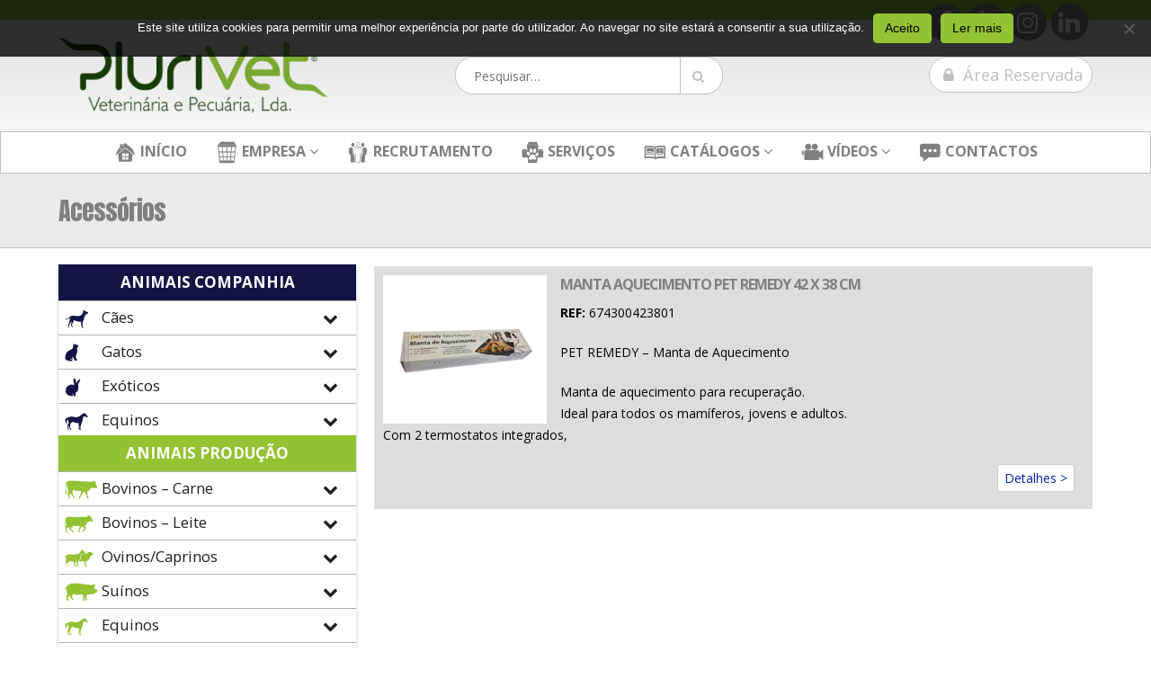

--- FILE ---
content_type: text/html; charset=utf-8
request_url: https://www.google.com/recaptcha/api2/anchor?ar=1&k=6Lc5i34UAAAAAKGFigu3_4ftX3YvWV2mYSAUxedS&co=aHR0cHM6Ly9wbHVyaXZldC5wdDo0NDM.&hl=en&v=N67nZn4AqZkNcbeMu4prBgzg&size=invisible&anchor-ms=20000&execute-ms=30000&cb=4asotr35ylpk
body_size: 48355
content:
<!DOCTYPE HTML><html dir="ltr" lang="en"><head><meta http-equiv="Content-Type" content="text/html; charset=UTF-8">
<meta http-equiv="X-UA-Compatible" content="IE=edge">
<title>reCAPTCHA</title>
<style type="text/css">
/* cyrillic-ext */
@font-face {
  font-family: 'Roboto';
  font-style: normal;
  font-weight: 400;
  font-stretch: 100%;
  src: url(//fonts.gstatic.com/s/roboto/v48/KFO7CnqEu92Fr1ME7kSn66aGLdTylUAMa3GUBHMdazTgWw.woff2) format('woff2');
  unicode-range: U+0460-052F, U+1C80-1C8A, U+20B4, U+2DE0-2DFF, U+A640-A69F, U+FE2E-FE2F;
}
/* cyrillic */
@font-face {
  font-family: 'Roboto';
  font-style: normal;
  font-weight: 400;
  font-stretch: 100%;
  src: url(//fonts.gstatic.com/s/roboto/v48/KFO7CnqEu92Fr1ME7kSn66aGLdTylUAMa3iUBHMdazTgWw.woff2) format('woff2');
  unicode-range: U+0301, U+0400-045F, U+0490-0491, U+04B0-04B1, U+2116;
}
/* greek-ext */
@font-face {
  font-family: 'Roboto';
  font-style: normal;
  font-weight: 400;
  font-stretch: 100%;
  src: url(//fonts.gstatic.com/s/roboto/v48/KFO7CnqEu92Fr1ME7kSn66aGLdTylUAMa3CUBHMdazTgWw.woff2) format('woff2');
  unicode-range: U+1F00-1FFF;
}
/* greek */
@font-face {
  font-family: 'Roboto';
  font-style: normal;
  font-weight: 400;
  font-stretch: 100%;
  src: url(//fonts.gstatic.com/s/roboto/v48/KFO7CnqEu92Fr1ME7kSn66aGLdTylUAMa3-UBHMdazTgWw.woff2) format('woff2');
  unicode-range: U+0370-0377, U+037A-037F, U+0384-038A, U+038C, U+038E-03A1, U+03A3-03FF;
}
/* math */
@font-face {
  font-family: 'Roboto';
  font-style: normal;
  font-weight: 400;
  font-stretch: 100%;
  src: url(//fonts.gstatic.com/s/roboto/v48/KFO7CnqEu92Fr1ME7kSn66aGLdTylUAMawCUBHMdazTgWw.woff2) format('woff2');
  unicode-range: U+0302-0303, U+0305, U+0307-0308, U+0310, U+0312, U+0315, U+031A, U+0326-0327, U+032C, U+032F-0330, U+0332-0333, U+0338, U+033A, U+0346, U+034D, U+0391-03A1, U+03A3-03A9, U+03B1-03C9, U+03D1, U+03D5-03D6, U+03F0-03F1, U+03F4-03F5, U+2016-2017, U+2034-2038, U+203C, U+2040, U+2043, U+2047, U+2050, U+2057, U+205F, U+2070-2071, U+2074-208E, U+2090-209C, U+20D0-20DC, U+20E1, U+20E5-20EF, U+2100-2112, U+2114-2115, U+2117-2121, U+2123-214F, U+2190, U+2192, U+2194-21AE, U+21B0-21E5, U+21F1-21F2, U+21F4-2211, U+2213-2214, U+2216-22FF, U+2308-230B, U+2310, U+2319, U+231C-2321, U+2336-237A, U+237C, U+2395, U+239B-23B7, U+23D0, U+23DC-23E1, U+2474-2475, U+25AF, U+25B3, U+25B7, U+25BD, U+25C1, U+25CA, U+25CC, U+25FB, U+266D-266F, U+27C0-27FF, U+2900-2AFF, U+2B0E-2B11, U+2B30-2B4C, U+2BFE, U+3030, U+FF5B, U+FF5D, U+1D400-1D7FF, U+1EE00-1EEFF;
}
/* symbols */
@font-face {
  font-family: 'Roboto';
  font-style: normal;
  font-weight: 400;
  font-stretch: 100%;
  src: url(//fonts.gstatic.com/s/roboto/v48/KFO7CnqEu92Fr1ME7kSn66aGLdTylUAMaxKUBHMdazTgWw.woff2) format('woff2');
  unicode-range: U+0001-000C, U+000E-001F, U+007F-009F, U+20DD-20E0, U+20E2-20E4, U+2150-218F, U+2190, U+2192, U+2194-2199, U+21AF, U+21E6-21F0, U+21F3, U+2218-2219, U+2299, U+22C4-22C6, U+2300-243F, U+2440-244A, U+2460-24FF, U+25A0-27BF, U+2800-28FF, U+2921-2922, U+2981, U+29BF, U+29EB, U+2B00-2BFF, U+4DC0-4DFF, U+FFF9-FFFB, U+10140-1018E, U+10190-1019C, U+101A0, U+101D0-101FD, U+102E0-102FB, U+10E60-10E7E, U+1D2C0-1D2D3, U+1D2E0-1D37F, U+1F000-1F0FF, U+1F100-1F1AD, U+1F1E6-1F1FF, U+1F30D-1F30F, U+1F315, U+1F31C, U+1F31E, U+1F320-1F32C, U+1F336, U+1F378, U+1F37D, U+1F382, U+1F393-1F39F, U+1F3A7-1F3A8, U+1F3AC-1F3AF, U+1F3C2, U+1F3C4-1F3C6, U+1F3CA-1F3CE, U+1F3D4-1F3E0, U+1F3ED, U+1F3F1-1F3F3, U+1F3F5-1F3F7, U+1F408, U+1F415, U+1F41F, U+1F426, U+1F43F, U+1F441-1F442, U+1F444, U+1F446-1F449, U+1F44C-1F44E, U+1F453, U+1F46A, U+1F47D, U+1F4A3, U+1F4B0, U+1F4B3, U+1F4B9, U+1F4BB, U+1F4BF, U+1F4C8-1F4CB, U+1F4D6, U+1F4DA, U+1F4DF, U+1F4E3-1F4E6, U+1F4EA-1F4ED, U+1F4F7, U+1F4F9-1F4FB, U+1F4FD-1F4FE, U+1F503, U+1F507-1F50B, U+1F50D, U+1F512-1F513, U+1F53E-1F54A, U+1F54F-1F5FA, U+1F610, U+1F650-1F67F, U+1F687, U+1F68D, U+1F691, U+1F694, U+1F698, U+1F6AD, U+1F6B2, U+1F6B9-1F6BA, U+1F6BC, U+1F6C6-1F6CF, U+1F6D3-1F6D7, U+1F6E0-1F6EA, U+1F6F0-1F6F3, U+1F6F7-1F6FC, U+1F700-1F7FF, U+1F800-1F80B, U+1F810-1F847, U+1F850-1F859, U+1F860-1F887, U+1F890-1F8AD, U+1F8B0-1F8BB, U+1F8C0-1F8C1, U+1F900-1F90B, U+1F93B, U+1F946, U+1F984, U+1F996, U+1F9E9, U+1FA00-1FA6F, U+1FA70-1FA7C, U+1FA80-1FA89, U+1FA8F-1FAC6, U+1FACE-1FADC, U+1FADF-1FAE9, U+1FAF0-1FAF8, U+1FB00-1FBFF;
}
/* vietnamese */
@font-face {
  font-family: 'Roboto';
  font-style: normal;
  font-weight: 400;
  font-stretch: 100%;
  src: url(//fonts.gstatic.com/s/roboto/v48/KFO7CnqEu92Fr1ME7kSn66aGLdTylUAMa3OUBHMdazTgWw.woff2) format('woff2');
  unicode-range: U+0102-0103, U+0110-0111, U+0128-0129, U+0168-0169, U+01A0-01A1, U+01AF-01B0, U+0300-0301, U+0303-0304, U+0308-0309, U+0323, U+0329, U+1EA0-1EF9, U+20AB;
}
/* latin-ext */
@font-face {
  font-family: 'Roboto';
  font-style: normal;
  font-weight: 400;
  font-stretch: 100%;
  src: url(//fonts.gstatic.com/s/roboto/v48/KFO7CnqEu92Fr1ME7kSn66aGLdTylUAMa3KUBHMdazTgWw.woff2) format('woff2');
  unicode-range: U+0100-02BA, U+02BD-02C5, U+02C7-02CC, U+02CE-02D7, U+02DD-02FF, U+0304, U+0308, U+0329, U+1D00-1DBF, U+1E00-1E9F, U+1EF2-1EFF, U+2020, U+20A0-20AB, U+20AD-20C0, U+2113, U+2C60-2C7F, U+A720-A7FF;
}
/* latin */
@font-face {
  font-family: 'Roboto';
  font-style: normal;
  font-weight: 400;
  font-stretch: 100%;
  src: url(//fonts.gstatic.com/s/roboto/v48/KFO7CnqEu92Fr1ME7kSn66aGLdTylUAMa3yUBHMdazQ.woff2) format('woff2');
  unicode-range: U+0000-00FF, U+0131, U+0152-0153, U+02BB-02BC, U+02C6, U+02DA, U+02DC, U+0304, U+0308, U+0329, U+2000-206F, U+20AC, U+2122, U+2191, U+2193, U+2212, U+2215, U+FEFF, U+FFFD;
}
/* cyrillic-ext */
@font-face {
  font-family: 'Roboto';
  font-style: normal;
  font-weight: 500;
  font-stretch: 100%;
  src: url(//fonts.gstatic.com/s/roboto/v48/KFO7CnqEu92Fr1ME7kSn66aGLdTylUAMa3GUBHMdazTgWw.woff2) format('woff2');
  unicode-range: U+0460-052F, U+1C80-1C8A, U+20B4, U+2DE0-2DFF, U+A640-A69F, U+FE2E-FE2F;
}
/* cyrillic */
@font-face {
  font-family: 'Roboto';
  font-style: normal;
  font-weight: 500;
  font-stretch: 100%;
  src: url(//fonts.gstatic.com/s/roboto/v48/KFO7CnqEu92Fr1ME7kSn66aGLdTylUAMa3iUBHMdazTgWw.woff2) format('woff2');
  unicode-range: U+0301, U+0400-045F, U+0490-0491, U+04B0-04B1, U+2116;
}
/* greek-ext */
@font-face {
  font-family: 'Roboto';
  font-style: normal;
  font-weight: 500;
  font-stretch: 100%;
  src: url(//fonts.gstatic.com/s/roboto/v48/KFO7CnqEu92Fr1ME7kSn66aGLdTylUAMa3CUBHMdazTgWw.woff2) format('woff2');
  unicode-range: U+1F00-1FFF;
}
/* greek */
@font-face {
  font-family: 'Roboto';
  font-style: normal;
  font-weight: 500;
  font-stretch: 100%;
  src: url(//fonts.gstatic.com/s/roboto/v48/KFO7CnqEu92Fr1ME7kSn66aGLdTylUAMa3-UBHMdazTgWw.woff2) format('woff2');
  unicode-range: U+0370-0377, U+037A-037F, U+0384-038A, U+038C, U+038E-03A1, U+03A3-03FF;
}
/* math */
@font-face {
  font-family: 'Roboto';
  font-style: normal;
  font-weight: 500;
  font-stretch: 100%;
  src: url(//fonts.gstatic.com/s/roboto/v48/KFO7CnqEu92Fr1ME7kSn66aGLdTylUAMawCUBHMdazTgWw.woff2) format('woff2');
  unicode-range: U+0302-0303, U+0305, U+0307-0308, U+0310, U+0312, U+0315, U+031A, U+0326-0327, U+032C, U+032F-0330, U+0332-0333, U+0338, U+033A, U+0346, U+034D, U+0391-03A1, U+03A3-03A9, U+03B1-03C9, U+03D1, U+03D5-03D6, U+03F0-03F1, U+03F4-03F5, U+2016-2017, U+2034-2038, U+203C, U+2040, U+2043, U+2047, U+2050, U+2057, U+205F, U+2070-2071, U+2074-208E, U+2090-209C, U+20D0-20DC, U+20E1, U+20E5-20EF, U+2100-2112, U+2114-2115, U+2117-2121, U+2123-214F, U+2190, U+2192, U+2194-21AE, U+21B0-21E5, U+21F1-21F2, U+21F4-2211, U+2213-2214, U+2216-22FF, U+2308-230B, U+2310, U+2319, U+231C-2321, U+2336-237A, U+237C, U+2395, U+239B-23B7, U+23D0, U+23DC-23E1, U+2474-2475, U+25AF, U+25B3, U+25B7, U+25BD, U+25C1, U+25CA, U+25CC, U+25FB, U+266D-266F, U+27C0-27FF, U+2900-2AFF, U+2B0E-2B11, U+2B30-2B4C, U+2BFE, U+3030, U+FF5B, U+FF5D, U+1D400-1D7FF, U+1EE00-1EEFF;
}
/* symbols */
@font-face {
  font-family: 'Roboto';
  font-style: normal;
  font-weight: 500;
  font-stretch: 100%;
  src: url(//fonts.gstatic.com/s/roboto/v48/KFO7CnqEu92Fr1ME7kSn66aGLdTylUAMaxKUBHMdazTgWw.woff2) format('woff2');
  unicode-range: U+0001-000C, U+000E-001F, U+007F-009F, U+20DD-20E0, U+20E2-20E4, U+2150-218F, U+2190, U+2192, U+2194-2199, U+21AF, U+21E6-21F0, U+21F3, U+2218-2219, U+2299, U+22C4-22C6, U+2300-243F, U+2440-244A, U+2460-24FF, U+25A0-27BF, U+2800-28FF, U+2921-2922, U+2981, U+29BF, U+29EB, U+2B00-2BFF, U+4DC0-4DFF, U+FFF9-FFFB, U+10140-1018E, U+10190-1019C, U+101A0, U+101D0-101FD, U+102E0-102FB, U+10E60-10E7E, U+1D2C0-1D2D3, U+1D2E0-1D37F, U+1F000-1F0FF, U+1F100-1F1AD, U+1F1E6-1F1FF, U+1F30D-1F30F, U+1F315, U+1F31C, U+1F31E, U+1F320-1F32C, U+1F336, U+1F378, U+1F37D, U+1F382, U+1F393-1F39F, U+1F3A7-1F3A8, U+1F3AC-1F3AF, U+1F3C2, U+1F3C4-1F3C6, U+1F3CA-1F3CE, U+1F3D4-1F3E0, U+1F3ED, U+1F3F1-1F3F3, U+1F3F5-1F3F7, U+1F408, U+1F415, U+1F41F, U+1F426, U+1F43F, U+1F441-1F442, U+1F444, U+1F446-1F449, U+1F44C-1F44E, U+1F453, U+1F46A, U+1F47D, U+1F4A3, U+1F4B0, U+1F4B3, U+1F4B9, U+1F4BB, U+1F4BF, U+1F4C8-1F4CB, U+1F4D6, U+1F4DA, U+1F4DF, U+1F4E3-1F4E6, U+1F4EA-1F4ED, U+1F4F7, U+1F4F9-1F4FB, U+1F4FD-1F4FE, U+1F503, U+1F507-1F50B, U+1F50D, U+1F512-1F513, U+1F53E-1F54A, U+1F54F-1F5FA, U+1F610, U+1F650-1F67F, U+1F687, U+1F68D, U+1F691, U+1F694, U+1F698, U+1F6AD, U+1F6B2, U+1F6B9-1F6BA, U+1F6BC, U+1F6C6-1F6CF, U+1F6D3-1F6D7, U+1F6E0-1F6EA, U+1F6F0-1F6F3, U+1F6F7-1F6FC, U+1F700-1F7FF, U+1F800-1F80B, U+1F810-1F847, U+1F850-1F859, U+1F860-1F887, U+1F890-1F8AD, U+1F8B0-1F8BB, U+1F8C0-1F8C1, U+1F900-1F90B, U+1F93B, U+1F946, U+1F984, U+1F996, U+1F9E9, U+1FA00-1FA6F, U+1FA70-1FA7C, U+1FA80-1FA89, U+1FA8F-1FAC6, U+1FACE-1FADC, U+1FADF-1FAE9, U+1FAF0-1FAF8, U+1FB00-1FBFF;
}
/* vietnamese */
@font-face {
  font-family: 'Roboto';
  font-style: normal;
  font-weight: 500;
  font-stretch: 100%;
  src: url(//fonts.gstatic.com/s/roboto/v48/KFO7CnqEu92Fr1ME7kSn66aGLdTylUAMa3OUBHMdazTgWw.woff2) format('woff2');
  unicode-range: U+0102-0103, U+0110-0111, U+0128-0129, U+0168-0169, U+01A0-01A1, U+01AF-01B0, U+0300-0301, U+0303-0304, U+0308-0309, U+0323, U+0329, U+1EA0-1EF9, U+20AB;
}
/* latin-ext */
@font-face {
  font-family: 'Roboto';
  font-style: normal;
  font-weight: 500;
  font-stretch: 100%;
  src: url(//fonts.gstatic.com/s/roboto/v48/KFO7CnqEu92Fr1ME7kSn66aGLdTylUAMa3KUBHMdazTgWw.woff2) format('woff2');
  unicode-range: U+0100-02BA, U+02BD-02C5, U+02C7-02CC, U+02CE-02D7, U+02DD-02FF, U+0304, U+0308, U+0329, U+1D00-1DBF, U+1E00-1E9F, U+1EF2-1EFF, U+2020, U+20A0-20AB, U+20AD-20C0, U+2113, U+2C60-2C7F, U+A720-A7FF;
}
/* latin */
@font-face {
  font-family: 'Roboto';
  font-style: normal;
  font-weight: 500;
  font-stretch: 100%;
  src: url(//fonts.gstatic.com/s/roboto/v48/KFO7CnqEu92Fr1ME7kSn66aGLdTylUAMa3yUBHMdazQ.woff2) format('woff2');
  unicode-range: U+0000-00FF, U+0131, U+0152-0153, U+02BB-02BC, U+02C6, U+02DA, U+02DC, U+0304, U+0308, U+0329, U+2000-206F, U+20AC, U+2122, U+2191, U+2193, U+2212, U+2215, U+FEFF, U+FFFD;
}
/* cyrillic-ext */
@font-face {
  font-family: 'Roboto';
  font-style: normal;
  font-weight: 900;
  font-stretch: 100%;
  src: url(//fonts.gstatic.com/s/roboto/v48/KFO7CnqEu92Fr1ME7kSn66aGLdTylUAMa3GUBHMdazTgWw.woff2) format('woff2');
  unicode-range: U+0460-052F, U+1C80-1C8A, U+20B4, U+2DE0-2DFF, U+A640-A69F, U+FE2E-FE2F;
}
/* cyrillic */
@font-face {
  font-family: 'Roboto';
  font-style: normal;
  font-weight: 900;
  font-stretch: 100%;
  src: url(//fonts.gstatic.com/s/roboto/v48/KFO7CnqEu92Fr1ME7kSn66aGLdTylUAMa3iUBHMdazTgWw.woff2) format('woff2');
  unicode-range: U+0301, U+0400-045F, U+0490-0491, U+04B0-04B1, U+2116;
}
/* greek-ext */
@font-face {
  font-family: 'Roboto';
  font-style: normal;
  font-weight: 900;
  font-stretch: 100%;
  src: url(//fonts.gstatic.com/s/roboto/v48/KFO7CnqEu92Fr1ME7kSn66aGLdTylUAMa3CUBHMdazTgWw.woff2) format('woff2');
  unicode-range: U+1F00-1FFF;
}
/* greek */
@font-face {
  font-family: 'Roboto';
  font-style: normal;
  font-weight: 900;
  font-stretch: 100%;
  src: url(//fonts.gstatic.com/s/roboto/v48/KFO7CnqEu92Fr1ME7kSn66aGLdTylUAMa3-UBHMdazTgWw.woff2) format('woff2');
  unicode-range: U+0370-0377, U+037A-037F, U+0384-038A, U+038C, U+038E-03A1, U+03A3-03FF;
}
/* math */
@font-face {
  font-family: 'Roboto';
  font-style: normal;
  font-weight: 900;
  font-stretch: 100%;
  src: url(//fonts.gstatic.com/s/roboto/v48/KFO7CnqEu92Fr1ME7kSn66aGLdTylUAMawCUBHMdazTgWw.woff2) format('woff2');
  unicode-range: U+0302-0303, U+0305, U+0307-0308, U+0310, U+0312, U+0315, U+031A, U+0326-0327, U+032C, U+032F-0330, U+0332-0333, U+0338, U+033A, U+0346, U+034D, U+0391-03A1, U+03A3-03A9, U+03B1-03C9, U+03D1, U+03D5-03D6, U+03F0-03F1, U+03F4-03F5, U+2016-2017, U+2034-2038, U+203C, U+2040, U+2043, U+2047, U+2050, U+2057, U+205F, U+2070-2071, U+2074-208E, U+2090-209C, U+20D0-20DC, U+20E1, U+20E5-20EF, U+2100-2112, U+2114-2115, U+2117-2121, U+2123-214F, U+2190, U+2192, U+2194-21AE, U+21B0-21E5, U+21F1-21F2, U+21F4-2211, U+2213-2214, U+2216-22FF, U+2308-230B, U+2310, U+2319, U+231C-2321, U+2336-237A, U+237C, U+2395, U+239B-23B7, U+23D0, U+23DC-23E1, U+2474-2475, U+25AF, U+25B3, U+25B7, U+25BD, U+25C1, U+25CA, U+25CC, U+25FB, U+266D-266F, U+27C0-27FF, U+2900-2AFF, U+2B0E-2B11, U+2B30-2B4C, U+2BFE, U+3030, U+FF5B, U+FF5D, U+1D400-1D7FF, U+1EE00-1EEFF;
}
/* symbols */
@font-face {
  font-family: 'Roboto';
  font-style: normal;
  font-weight: 900;
  font-stretch: 100%;
  src: url(//fonts.gstatic.com/s/roboto/v48/KFO7CnqEu92Fr1ME7kSn66aGLdTylUAMaxKUBHMdazTgWw.woff2) format('woff2');
  unicode-range: U+0001-000C, U+000E-001F, U+007F-009F, U+20DD-20E0, U+20E2-20E4, U+2150-218F, U+2190, U+2192, U+2194-2199, U+21AF, U+21E6-21F0, U+21F3, U+2218-2219, U+2299, U+22C4-22C6, U+2300-243F, U+2440-244A, U+2460-24FF, U+25A0-27BF, U+2800-28FF, U+2921-2922, U+2981, U+29BF, U+29EB, U+2B00-2BFF, U+4DC0-4DFF, U+FFF9-FFFB, U+10140-1018E, U+10190-1019C, U+101A0, U+101D0-101FD, U+102E0-102FB, U+10E60-10E7E, U+1D2C0-1D2D3, U+1D2E0-1D37F, U+1F000-1F0FF, U+1F100-1F1AD, U+1F1E6-1F1FF, U+1F30D-1F30F, U+1F315, U+1F31C, U+1F31E, U+1F320-1F32C, U+1F336, U+1F378, U+1F37D, U+1F382, U+1F393-1F39F, U+1F3A7-1F3A8, U+1F3AC-1F3AF, U+1F3C2, U+1F3C4-1F3C6, U+1F3CA-1F3CE, U+1F3D4-1F3E0, U+1F3ED, U+1F3F1-1F3F3, U+1F3F5-1F3F7, U+1F408, U+1F415, U+1F41F, U+1F426, U+1F43F, U+1F441-1F442, U+1F444, U+1F446-1F449, U+1F44C-1F44E, U+1F453, U+1F46A, U+1F47D, U+1F4A3, U+1F4B0, U+1F4B3, U+1F4B9, U+1F4BB, U+1F4BF, U+1F4C8-1F4CB, U+1F4D6, U+1F4DA, U+1F4DF, U+1F4E3-1F4E6, U+1F4EA-1F4ED, U+1F4F7, U+1F4F9-1F4FB, U+1F4FD-1F4FE, U+1F503, U+1F507-1F50B, U+1F50D, U+1F512-1F513, U+1F53E-1F54A, U+1F54F-1F5FA, U+1F610, U+1F650-1F67F, U+1F687, U+1F68D, U+1F691, U+1F694, U+1F698, U+1F6AD, U+1F6B2, U+1F6B9-1F6BA, U+1F6BC, U+1F6C6-1F6CF, U+1F6D3-1F6D7, U+1F6E0-1F6EA, U+1F6F0-1F6F3, U+1F6F7-1F6FC, U+1F700-1F7FF, U+1F800-1F80B, U+1F810-1F847, U+1F850-1F859, U+1F860-1F887, U+1F890-1F8AD, U+1F8B0-1F8BB, U+1F8C0-1F8C1, U+1F900-1F90B, U+1F93B, U+1F946, U+1F984, U+1F996, U+1F9E9, U+1FA00-1FA6F, U+1FA70-1FA7C, U+1FA80-1FA89, U+1FA8F-1FAC6, U+1FACE-1FADC, U+1FADF-1FAE9, U+1FAF0-1FAF8, U+1FB00-1FBFF;
}
/* vietnamese */
@font-face {
  font-family: 'Roboto';
  font-style: normal;
  font-weight: 900;
  font-stretch: 100%;
  src: url(//fonts.gstatic.com/s/roboto/v48/KFO7CnqEu92Fr1ME7kSn66aGLdTylUAMa3OUBHMdazTgWw.woff2) format('woff2');
  unicode-range: U+0102-0103, U+0110-0111, U+0128-0129, U+0168-0169, U+01A0-01A1, U+01AF-01B0, U+0300-0301, U+0303-0304, U+0308-0309, U+0323, U+0329, U+1EA0-1EF9, U+20AB;
}
/* latin-ext */
@font-face {
  font-family: 'Roboto';
  font-style: normal;
  font-weight: 900;
  font-stretch: 100%;
  src: url(//fonts.gstatic.com/s/roboto/v48/KFO7CnqEu92Fr1ME7kSn66aGLdTylUAMa3KUBHMdazTgWw.woff2) format('woff2');
  unicode-range: U+0100-02BA, U+02BD-02C5, U+02C7-02CC, U+02CE-02D7, U+02DD-02FF, U+0304, U+0308, U+0329, U+1D00-1DBF, U+1E00-1E9F, U+1EF2-1EFF, U+2020, U+20A0-20AB, U+20AD-20C0, U+2113, U+2C60-2C7F, U+A720-A7FF;
}
/* latin */
@font-face {
  font-family: 'Roboto';
  font-style: normal;
  font-weight: 900;
  font-stretch: 100%;
  src: url(//fonts.gstatic.com/s/roboto/v48/KFO7CnqEu92Fr1ME7kSn66aGLdTylUAMa3yUBHMdazQ.woff2) format('woff2');
  unicode-range: U+0000-00FF, U+0131, U+0152-0153, U+02BB-02BC, U+02C6, U+02DA, U+02DC, U+0304, U+0308, U+0329, U+2000-206F, U+20AC, U+2122, U+2191, U+2193, U+2212, U+2215, U+FEFF, U+FFFD;
}

</style>
<link rel="stylesheet" type="text/css" href="https://www.gstatic.com/recaptcha/releases/N67nZn4AqZkNcbeMu4prBgzg/styles__ltr.css">
<script nonce="j01JSx5R7W7TRbtQHsMGqg" type="text/javascript">window['__recaptcha_api'] = 'https://www.google.com/recaptcha/api2/';</script>
<script type="text/javascript" src="https://www.gstatic.com/recaptcha/releases/N67nZn4AqZkNcbeMu4prBgzg/recaptcha__en.js" nonce="j01JSx5R7W7TRbtQHsMGqg">
      
    </script></head>
<body><div id="rc-anchor-alert" class="rc-anchor-alert"></div>
<input type="hidden" id="recaptcha-token" value="[base64]">
<script type="text/javascript" nonce="j01JSx5R7W7TRbtQHsMGqg">
      recaptcha.anchor.Main.init("[\x22ainput\x22,[\x22bgdata\x22,\x22\x22,\[base64]/[base64]/[base64]/[base64]/[base64]/UltsKytdPUU6KEU8MjA0OD9SW2wrK109RT4+NnwxOTI6KChFJjY0NTEyKT09NTUyOTYmJk0rMTxjLmxlbmd0aCYmKGMuY2hhckNvZGVBdChNKzEpJjY0NTEyKT09NTYzMjA/[base64]/[base64]/[base64]/[base64]/[base64]/[base64]/[base64]\x22,\[base64]\\u003d\\u003d\x22,\[base64]/Dt1LDmcO+XcKoBn8rw6HCtcOYH2szY8K5XCkWwosgwroJwpcHSsO0NlDCscKtw4wuVsKvSDdgw6EZwonCvxNEbcOgA3PCv8KdOmLCn8OQHDp5wqFEw5M0Y8K5w4/CtsO3LMOSczcLw4PDp8OBw700DMKUwp4bw5/DsC5AXMODeyHDpMOxfSrDnHfCpWXCocKpwrfCmcKjEDDCgsOfOwcRwpU8AwZfw6EJcmXCnxDDoxIxO8OeY8KVw6DDl0XDqcOcw7DDmkbDoUDDskbCtcKUw7xww6w6A1ofGcK/[base64]/CnMOOb03DnFUlwpNswp5zwpQ6wqozwp8FT2zDs1bDjMOTCR8sIBDCt8KMwqk4DnfCrcOrVxPCqTnDlMK6M8KzB8KqGMOJw5FawrvDs0LCjAzDuD8xw6rCpcKBQxxiw6JgesODccOcw6J/IsOGJ091anNNwoM+CwvCsirCoMOmTU3Du8OxwqTDhsKaJwUiwrjCnMOqw7nCqVfClQUQbhRtPsKkC8OpMcOrWsKiwoQRwq/[base64]/[base64]/Dl8Ojw6HDkjcjXcKSwrfDjGtNPDHCsQgJwpJ9F8KbcHN5UFrDl3RNwpBLwrrDqQvCn19XwqBiBmfCnlfCosO8w6lQQW7Dj8OMwrPChMOhw7F/YMOKSAfDoMKBMihfw5ErTQduTcOrN8KJOXjDtmQxcFXCmEtSw4F6M07DicO+bsO4woHDiFHCvMOhw6jCisKHDUoewpbCpMKCwpw6woR4DsKmF8OqQMKlw5dewqfDjQPCmcOHMy3Cn0XCisKyeDDDvMO2R8Obwo/Cl8O2wrJzwrlwcS3Dv8O5I35NwpbDk1fCqVbDsggpEzQMwq3DmkthD3LDihXDvsOmfW5kw6hYThM6ScOYeMO+DATCv3vDs8Krw7c5wrYHf3xUwrsnw7rCg17CqmEiQMOvOyRnwr0QYcKbbsO0w5TCqjhuwoMSw7fCp2DDj3XDsMOyamrDrB/Dsiprw6N0QCvDqMOMwog0D8KWw47DhFvDq1jCghQsbcOxdMK+UcOrHn0mGXwTwqZuwpfCtzwLHcKPwpPDvsKYw4cJEMOdasKsw5Q3woxhIMKEw7/[base64]/[base64]/CsRDDjUsUMMKPwoESw67DowRaw7dzR8Kjw5TCsMKuIwDDmltzwrvCjRZAwp5nTlnDiBvCscKnw7HCpkrCqxvDoAtxVMK9wpPClcKEw7/CpSEjw4LDjsOTcSHCqcOFwrXCjsKBfEk4wojCsFEGL3ZWw77DncOfw5XCukwRBE7DpyPDisKlOcKLPH5fw6/CsMKgGMKOw4hFw6xkwq7Ch1DCgTwFOwzCg8Odd8KYwoM4w6/DjCPDuAYkwpHCpDrCoMKJPUwSRRR+URvDvTtfw63DkXvDqMOIw4zDhi/DmcOAXMKAwqvCvcOrF8KLMgfDrwIUV8OXQUzDt8OgbcK4McK5wpjDn8KYwpIJw4bCg23CmHZZIW9OUVrDkGHDgcO0WMOSw4vDk8Knw7/[base64]/Cqll+PGEzw6bCshwWwr1ODcKEwo5/T8OXLDRbZgIgU8Klwr/[base64]/Dnz/CnFHDny0IwqrDqDDDoHEXX8OEEMKtwqbCpR7DmBXDvsKAwrkHwqBfHsKmw7EWw68TRcKVwr4GDcOIUEJJHMO9DcOLfAd5w7c8wpTCgMK9wpZLwrfCojXDjSZuXwnClxHDlcK2w7FgwovCjwjDtyBhw4DCmcKow73ClwMTwonCuX/CksKzWsKnw7fDn8KAwp7ClhEtwoJFw47CrsOqGcObwpXCtz9vAzRAWMKvwqh3WCUEw51BT8K7w43CvsOTOwbDk8KRQMOEAMKqJ2EGwrbChcKIcnnCs8KFDWjCvMK0PMK2wrAOOz3CrsO/w5XDi8OOf8Opwr0Xw5FgGxIRPQBMw6fCvsOuTFJbKcOCw5DCncKywqJOwq/Dh3RvFMKdw5puDxvDqMK9w6HDjWbDuR/[base64]/CuMKcwqHDpsOERy1cwrnCjU06TMO0OBBWw6M0wo3Cm0jCsB/DtBnCocKqwrBVwqkMwqTDlcO1GsKLRD3DoMK+wrgewp9qw5tIwrhUw7QPw4NCw5YOcmxRw5p7NnsfACrCp2dow6jDn8KZwr/CrMOaDsKHOsK0w5YSwp8nWDfCuR4tb2w/wrXDmRc/w57DkcO3w4ghQywEw4/CpMK1dUvCgcK4LcKhNWDDgnUNAxLDjsOwMRtwesOtbG3DqMO1KMKmUzbDmHU/w7zDgcOBP8ODwovDhBHCgsKLSUzCrkZiw6F0woFpwq1gX8O0H2QXWBUlw7gndTzDk8K8HMOSwpHDk8OowpFeK3TDjFzDinFDVBjDg8OACsKswol2csK/[base64]/DnbCkk9Aw7jCvFrDq8KtBSNTw4HCt3l6wrvChRlnP2TDjAjCmkfCr8KOwpXCksOmfUjClxrClcOHXgVBw77CjX1ywq4kUsKeN8KzYUldw5hmd8K1DVIxwpwIwqfDo8KHNMOoJAfClU7CsXTDsmbDucOuw63DrMOfwrw/EcKGPwBlSmkYAj/CmGvChw/[base64]/CgmTCjsKBXBA1wqlCwo9eFsKwWBg2wqvCv8OJw7dUAy4/a8KGbsKMVMOabBYfw5xgwqZqV8OzJ8O8esKRIsKLw5RmwoHCtcKDw7rDsigeF8O5w6cjw5PCpMKWwqo9wolxDVdORMOxw55Mw6kcc3HDgkfDrcK2L3DClcOWw6/CoD/DnwsKfiogXEvCnTDCnMKvZxduwrLDrsKQMwk+JsOhLUgXwq9jw4xBZcOKw57CliQqwoUDIFPDqTXDksOdw5QrGMOPUMOFwoIaYgbDscKOwpjDjsKCw6PCtcOsbDzCsMKcJsKrw44pJlhBBzPCgsKNwrbDtcKFwpvDlwRxByNMRA/[base64]/PMOnYsOGwrXDojklw4LDn8OAesKWwoJMFwZJwpJ9w4nDsMOFw77CgEvClsO+QEfDoMOGwpbCr3cZwpcLw65nVcKXwoATwrrCoFsOQikcwpzDnEbCp2cGwp9xwp/DocKBAMKAwqMQw7NuWMOHw5tMwoYYw4DDi1DCs8Kow7J5DSpBw4JyAynDjmHDlndjJjxow7xPLW1ZwogbAcO7b8OTwq7DunXDkMOEwoXDhsK0w6Z5byvChUdnwq82PMOWwqfCo3FnHTvCrMKQBsODFiAEw4bCkHHCrUZtwqFew5zCtMODRDN0D2h/VMKBQMKofsKww5PCpcO8w4kQwpMdDm/CgMKeeTAIwpvCtcKtQDF2XMKySi/Cu1oLw6gCbcKFw541wpNRBXt0EzAGw48UBcKfw5TDqz5VUGjCmsO1SnvDo8Ozw7JPPydsHFXCkVrCqMKPw7DDrMKFFMKxw6gLw7vCicKzBsOMesKoKx5ow7FOccOPwo43w5TCjmTCu8KLCsOPwqXCgX3Di2LCv8KHX3pTwowfcjvCh0/DlwfCv8KlDjJdwp7Do0zCkMKDw7nDnMKMdyQWbMOYwpXCmDnDtMKKLDpfw74Gw5/DnFzDr1hcC8O4wrrCqsOAY3XDj8KtHzzDlcOnZmLChMOfXlvCuUg0LsKVZsODwpPCrsKTwpzCuHnDn8Kcwp9/R8O1woVewqPCiz/[base64]/ChUNkw7DCosOzw7w6wpdaw4NXwr00PsOawqzDj8OqwrAyLiswWsKKeDvCvcKoE8Ouw78Kw4ZQw7gUZwksw6fCiMKXw4zCsFJzw6lew4BTw58CwqvDrmjCvALDncKYbDjDn8OVXF/[base64]/MXQNw6tTw6TDtDHCs3zCicOVMA7DpzDDjcO0EMKQw4/CocOzw4VRw5nDiFTDt1ExEzpCw53DiUPDkcOZw5bDrcOVdsOwwqQyKi4RwqgSARhSDhoOLMOzOQnDoMKYWwhGwqwzw5TDn8K9CcK5chTCohlpw7cpAn7DrX4wfsO6wqLDkmXCulN/HsObXQttwqvDsHsqw7UfYMKTwo7CicOEJMO9w7LDhFrDtWEDw75nwrHCl8Ozwr9pRcKbw5fDjMOUw4QYOcO2T8O9CQLCnDfDs8Obw7YtV8O8C8Kbw5MkKsKAwo/[base64]/DjnUQWRjCghIHwpsVw57Dgw3CmTonwrvDs8Kiw4ZdwpLCnGgFBsOwdU8/wrB8OcKWSCHCgsKqUgrCv3dmwpB4aMKkPsKuw6dmb8KdannCmnFHwpJUwrgrb3tpfMKSMsK7wpdNJ8K3T8OTPVAKwqvDlELDtMKfwotWJ2gGYD9Bw7zDnMOYw5DCgsOMdj3DoCtNa8KVw5AhUcOaw4nCizwuw6bCnsKdBQZ/w7Uac8OUFsKbwoR2H0zCs05/d8KwIDHChMKhKsKobHvDslrDmMOgIA0jwqB3wrTChSXCpCnCjz/[base64]/Dq8OREsO9HFHCrk08YGRiXMOeZ8KlwqI7CsOQwpzDhQ9iw53Cs8Oaw7/DhcK5woXCscKtQsK/RsK9w4hiXMKPw4VOQMOkw5fCn8O3UMOhwq9DOsOrwrU8wpHCtMOSVsOOClTDpCANS8K0w745wpxew4pZw4VwwqTCrCBGQMKEBMOFw5siwrTDqcOzLsKCbGTDj8KNw5TCv8KHwpgUEsKpw5LDpiosE8KPwqAFDjdvecOGw4xXNy81wqcYwrZDwp/DhMKIw4V1w4Fmw5DDigJfDcK9wqDCjMOWw4TDqzrDgsK2N3N6w6oVa8Obw7ZJcgjCiRLCjQsFw6DDsHvDnxbCvMOdRMOawrgCwqrCs3DDo2XDj8K7eQzDgMK1AMKewprDpS5IGG/DvcOfTQPDvm5yw4zCoMKUU2bChMOfw50xw7UeLMKEd8KidWTDm2nDlToVw4IAYXfDvMONw5DCgsKww73ChMOZw4oGwpV/w5HChsKsw4TCmMOUwp8qw77ClBTChjdLw5bDsMKIw7nDh8OxwqHDk8KyEjHDiMK5YBJWKcKrNMKtOhLCusKnw5xtw7LCucOjwr/[base64]/w7UAR8ODw6UdLGTDqH5Hwq4wwqzCj8O+BkhobMOYSjzDqnLCixw+CzRFw4R5wobCnxzDiQbDrHB1wqTCjXjDokRAwrAxwrXCiAfCicK0wqoXDVU9E8K8w5DCuMOiw6zDlMO+wrHCqGIDVsK0w79iw6/DgMK3I2EswqPCjWB5Y8KQw57CgMOHOcKgwoFuCcO9M8O0WnFZwpcOAsOQwofDuhHCj8KTSQQMfhkIw7HCgBtIwqzDqj0IXsK7wrVlSMORw4/[base64]/CvsO8HcOBAMK3L0PCij0kQ8OlwpPDrcOowofDmMKDw7xywq0tw43Di8KjZsK1wpHCh1XCq8KHZQ7DpMO0wqcGZg7CucO4K8ONHMKFw5vCgcKmbDvCmlPCpMKvw7grwohLw59/cm88PgVQwoTCkVrDli1naRJ3wpceczh+LMOrYiB1w7QMTTsew7A+bcKQTcKfYhXDtmHDssKjw4bDslvCkcODPzIKA3jCt8Kbw63DrcKqYcKQIMKWw4jCi0DDqMK0PFbCusKIUcO3wrjDvsKPRB7CsDTDuz3DhMObR8OoRsOPXcOMwqNvDcKtwo/CksO3QQvCiD4DwpTCklMCwo9Uw4vDk8Kow6I2DMOvwp/DnlXDu2PDlMKKM0Z8YsOkw53DtMKBLmpRw7/Dl8KSwoFtHMO/w6zDpl1Tw67DnwI6wrHDkQk2wqp1GsK5wrd6w7FqSsOCfmjCviAdU8KAwqPCocO+wqvCscOVw649VCHCpcKMwr/[base64]/[base64]/[base64]/[base64]/DtXxGMcOWw49SQ1rDkXhNw5Qww7dnCw7DtyBow77DscKDwrpdAcKLwoUsXD3DgQZ2D3kBwovCgsK4G30Xw57DlMKjwprCg8OSUcKOw6nDvcOxw5Zbw4rCscOrwpZwwofDqMOkw7HDu0F3w43CuUrDncKwPxvClSjDlU/CrDNaVsK7E3LCrDJyw4l4w4l2wrPDqXgxwrxCwrfDpsKyw4V9wq/DgMKbN2ZbCcKmJsOFNcKCwrXCgU/DvQLChD4PwpHChkzCiVFDFsK7w5rClsKNw5vCtMOVw67CkMOBW8KhwqrDulPDqzzDs8OXTcK0DsKPIVBKw7jDk1rDmMOUGMK/MsKfJwl1QcORG8O3USHDqClZaMKNw7PCqcOSw7zCgmwdwrwGw6Q+woBkwr3CkhrDozMJw57DvQvCh8O4YxMjw4Vtw6YAwrApE8Kzw608JMKtwqXCosK0X8K4XTRbw6LCvsKfPlhQBn/CvMK1w7bDnRbDtTbDrsK7Nj3CiMOGw4DCphQqJsOjwoYYYGw7RcOjwqfDqxzCs3cKw5ULZsKbfwFOwqTDt8OCSHtgdSfDssK8P1PCpxXCrsK0RsObXWUXwqZ+BcKMwo3CnWtnZcOSOMKuFmjCnMO/wphZw6nDhGXDgsKhwrAFWh0Xw6vDhsOwwqNHw7lCFMOuexBBwoDDvcKQHAXDmj/CuiRBScKQw6tGT8K/bmBJwo7DpxhXF8KFCMO4w6TChMOqEMOtwpzDnHvDv8OkV0lfehA1SGbDgjLDscOUMMKxLMOPYl7CoXwEZCUBOMOmwqkuwrbCuVU8Fl86JsO/w7ltXUVcUApAw4ZUwq4PC2JxIMKDw6lqwrkVb3pOCnsaAgvCsMKRH3MVwpfCjMKhL8KmIkHDnhvCgwQGVy7DjcKuZcKNd8Owwq3CjkDDpzBew6jDtyfCncKuwq8cdcKIw65QwolrwrrDhsOJw4LDocK4YMOIHQkzGcK3ZVQGfcKfw5DDjjPDkcO/w6fClcOdKifCsw02dMK8FHzDh8K8DsOQQHrCmMOJW8OfD8K1wr3Dpx0Mw502wrnDosO5wpNqXwTDgMOUw7kOFTBYw6VvD8OAIgzDlsO3dgFnw4PCv0IhBcOCfzfDqsOYw43CtyzCvkzCnsOAw7/CpWoGSsKxQkzCu0LDpcKHwpFdwozDoMOVwpYIDX/[base64]/CgsO3IxHCjsOuw5JWwprCsSx7w5VUwro5w5hXw6fDnsOKWMORwqIUw4gEA8OrWcKFTQXCvyXDs8OSK8K2dsK2wpBIw4BgFMOnw7IowppIw7EDA8KZw6nCmcOPV1khw7QXwr7DqsONJ8O/wqXCs8KVwoVkwqPDjsKew47DlsOzDCoEw7ZowqItWyBowr8fLMODAcKWwrdGwrYZwrvCuMKhw7w7CMK6wpfCiMK5B0XDm8K1Rhx0w75kfXLCk8OzVsO3wrzDhsO8w5TDryguw6XCu8KIwoAuw4zCjxPChMOAwqrCoMKcwpQtA3/[base64]/UsO1YVvDnGI1bgFEwpYWw4bDvcKVw4V/ccO+wrd/w53CtUxpwq3DuQzDm8OQG0drwpFgS25Qw67CgUfDicKHO8K3fTRtWMOrwqLCkADCgMKsYsKnwpLCumrDkF4BFsKMITPCkcOqwohNwqfDomfClVdQw5EkQxDDl8KNXsOcw5nDmBtPQy9hWsK7fsKRERDCvcOKBsKLw5dxRsKJwolKe8KOwoFSamLDi8ODw7/CicOJw7smXiVLwpjDhV4XTH3CvAF+wptzwo3Dk1h4wrAQF3oHw6UiwoTDqMKPw5zDmnF3wpMmD8KRw7onOsKMwpXCjcKXTcKbw5YuUGc0w6/DhcOob0zDmsKtw5h0wrnDnVpLwrxsasOnwo7CgMK5AcK2Py7DmylAUnjCoMKOI0fDjWzDk8K8woHDhMORw6VAZWXCllHCiARHwqZnT8KcU8KIHFjDusK8wpocwpFjbGvCm0XCvMO/RAc1BgI+cw3CgcKAwpMFw5vCrsKWwpsPBSlxb0kMI8OWDcODw7Mtd8KIw5cdwqZSw7/DsQrDpQzCl8KhWnglw4nCtndvw6/DkMKRw7AUw7ZDPMO/[base64]/w75lMMK2c8KBJ8KWDnrClEfDikIaw4jCrcOPVgo/eWfDgiwmJkHCjcKlbGnDr3vDnHnCoikuw45meRTClMO0GMKuw5fCtMKzw4TCvFNlCMKORnvDgcK5w7PDlQXDlBjClMOeW8OYbcKhw6VcwofCmDd/[base64]/SMO1H8O1w4TDt8KSN2Inw4zCj8KOw7UeXx19Y2/CrRpJw7DCpMKjAHLChFUaFAjDmWvDhcOHFVhiOnzDhx16w5glw5vCncKYwpLCoErDlcKYC8Obw4zClR0Rwq7CqWjCumc4VgvCoQZww7AhHsO5wr8hw5V/wpMCw5sjw7h+EcKhw4Axw5fDuGcMEDTCk8K5RMOkKMOKw48bZsO2YS7DvGI1wrbCsCrDs19Twowww6Q7JxgsUVjDgTTDp8KMHsOAfRLDlMKFw5dDAj1Yw5HCkcKjeCDDojd/w4jDl8K0w5HCpsK3W8OJXxphSyYAwpIewp5mw4h7wqLCrnrCuXXDthV0wpjDpnkdw658R1Nbw5jCtD7DqcKVEW1MGkvCi0/DqMKpcHrDhMOgw5RkBjAiwqw1e8KpGMKvwqJaw4YASMOMTcK4wpEawp3Dvk/CosKCwqQ3CsKTw7BKJEHDvXBMGsObVcOyJMO1c8KSMEHDgSTDn1TDs3/DjivDhMONw5Bswr9ywojCqsOawrrCtEg5w69LGMOKwqfDmMKqw5TCpywQNcKGWMKawrwtO13CnMO1wpAISMKUTsODaVDCkcKEwrF9LG8QWBbChzjCuMKcOAXCpWl3w5HCgT/DkQ7DgsKwDE3DrlHCrMObFEwQwqBjw70xe8KPQABSw63Cn1rCncKFE3rCtm/Ckjd1wrbDiW/CqcOzwoLCojpJQcK7TsKaw4hoRMKSw6c3e8KqwqvCuSh+aAEdCEzDiRZDwqQyelA6MAE0w78AwpnDiydNCcOAQhjDrifCq17DrMKuTsK/w6FGUDAYwooSW1EzW8OySjASwpzDtHJowpd1VcKnYDIiIcOJw6fDkMOuwoHDmMONRMO9wrwkf8Kxw7/DuMK8wpTDukslQh7DsmEDwprCn0HDhDBtwroBKcOtwpHDrcOcwo3CpcOkD2DDon0iw6jDncOkMcKvw5k9w6/DjW3Dmj3Dj3/Cp11jdsOwUEHDpXxrwpDDrlw+wqxMw58xL2nDtcOaLsKTecKvV8KKYsKoSsO+XCoWDMOaVcOibUFMwqbChDXDlUfCqB3Dln3DtWg7w7AqIMKPSGdWwo/[base64]/wpY/[base64]/[base64]/wpIwwoPDpsKgI8KqOVBZIVPCpMONMi9tZMO7wqo4fMOzwp3Dl2lnQ8KPEcOow5XDvjPDo8Otw6lBBsOkw57DvS8pwqnCrsO0wp8bG2FwXsOBfyDCoVAHwp4Ew6vCmALCry/DhsKGw6Ehwr3DvmrCosK3w73ClH3DnsKdY8Kpw78pTFrCl8KHdSA2wo1vw63CqMKKw6XCpsOvR8Osw4J9bDHCmcObecK1PsOResOKw7zCvG/[base64]/bDvCucKcw7oDAHHDt8OCw6tVwq8RAcO7A8KMEC7ClFtjbsKYw6PDmU5MdsOqQcONw5APH8OewqYDRS0twrZtBiLCuMKHw7gFZlPDk3JPPw/DrDEfUMOqwo3Cozwgw6XDh8Krw4IKB8KCw4jDrMOtPcOew5LDsR/DoTYNcMKywrUBw6B3JcK0wrczXcKOwqzDhVIJACbDtXtIRTMrw7zCj33DmcKqw5DDuiljOcKbPiLCilvCiQ7Di1jCvQ/DkcOyw57DpiBBwp0LJsOKwp3CsE7CpMKddMOsw6rCpHkfaxHDi8Olw67DtXMmCEDDn8KJccKRw4lUwrnCucKPfw/[base64]/c1VMeXAVB8OLwp4AKB7Ds37Drik6SDjCksKjw5gUUkxnw5BaXHwmNDF8w4pAw7owwpsswpvCs17DsmPCtUvCqxzDskJRPzIZYkXCuQ0iIcO3wpPDm1/Cp8KrbMObF8OAw5rDhcKAKsOCw4JEw4HDqxfCksODdQ8MCDQ0wrg0IFkew5wfwoJnGsKNIsOAwqoiKU3ClEzDsH3Cv8KUw6pxJyUBwq/CtsKrGsOVesKkwqfCm8OGTF1sdRzCo0TDlcK5RMOeHcKkVWXCvMO7a8O0V8ObBsOkw6fDvibDoFBTb8ODwrLDkEPDqSc1wpTDocOpw6TCh8K0LlHCvMKVwqQow5vCtsOfw7nCqG7DksKVwpzDhhjCt8Kbw5/[base64]/DpsOVw73Cv8KjIQLCqkxwBUHCiljDicKrPHDCoRQzwq/DmsOnwpHDqGjCqhQuwpTDtcO/[base64]/[base64]/CjzbDtcKkXx5qwq5Bw64owojDocOOW3FEwqY8w59DaMOKAsO/[base64]/DpMO7w6dzwo/CukLCmgFfShIVO2QEb8Old3vDiQ7DhsOJwoDDq8Oyw6Npw4TDoQpgwqQGw6XDicKwOz0BNsKbIMOAcsObwpHDrcOgw5TDimXDgCdVBsOcAcKlScKwLMOzw53DtU8UwofDl2Bpwocpw6wEw7zDssK8wqfDmV/Ch2HDo8OoOBnDiyfCncOtLV95w7Z/woXDvcOMw4xTHCbCjMOrGExxJWMga8OTw6tJwrhAASsKw6l9w5zCi8Obw4vClcO5wptFNsKew45Gw77DlsO2w4tTfMOYSQHDl8OOwq9nJMKMw6vCm8KHdMKZw7krw6lTw6xPwqzDgMKew68Aw6HCokTDvUQNw6/Don3ClxdcV2jDpknDisOWw43CinvCm8K2w5DCpUDCg8OkesOIw7PCv8OsYTR/woHDpcOjcm3Drlt8w5nDlw0Mwq4iJ1XDiwEgw5VBEkPDmAnDoinCj35jeHUTAMKjw71tGMOPOSnDqcOzwr/DhMOZZsO8ScKpwrjDsyTDrMOkQXcMw73DkwfDn8OROMKJAMOFw7TDhMOaDMOPw5bDgMK+TcOKwrrCucOPwobClcONcRQBw6zDtAzDtsK6w6EDNsKfw6dRI8OrBcO/QyrDsMOCQ8O6eMKgw40JecKSw4TDlGJyw48yECkPTsOeTjTCrnMhBcOfbMObw6jDgnPCnEPComwfw57Cr3QdwqDCvA56JBPDssO/[base64]/CtcOrBA7DlMKXJ8K2w6jDgTVvJDwawqMHR8OAwrLCjxFFNsKgUADDkcOJwr95wq4hJsO7FhXDpTLDliEww4UNw4zDg8K8w7jChnAxJF40fMOIAsKlC8OWw6TDvQ0Kwr3CmMOdXBkbYcOQbsOFwrzDv8OcPjfDuMKawos+w5xzdjbCssOTaz/CrTFIw4TCusK+QMKKwpDChmFEw5/DjsK6PcO5M8ObwoYTd2HCnQIlNmtGwpnCkSkdOMKYwpbCiiLDrsKHwqwuCDXCt3rCpcO2wpNtUFBdwqEFYn7CjhDCtsOFcysNworDoiUebkdaSkMnGUjDpSNBw6caw5x4AsKCw713dMOEfMKiwrxlw5B1RDJ9w7/Djk49w5IoJMKew7kwwrfDjmPCujsedcOWw7ZNwqBtdsKjw6XDuxTDjCzDr8KGw6HDlFpPaw5uwpHCuBdow73Cuy3CpErDiVYdwpUDc8KIw58xwoVFw787QcO5w4zChcKIw7tAUXPDm8OzJg07D8KcC8K4JBnDs8OMKcKQVC1xe8KyQGTCmsOTw7nDk8O0DAXDlcOyw6/[base64]/[base64]/CncOUwokhwrh/wofCh3jCjcK6BhbCmDlqCsOfTQHCgQsbYcK/w5FOL3JIZMOxw61AMcOfIsOJRFJkIGjDpcOTZcOLTnnCjcOcDwXCogPCvhQyw67DmTlTTcOgwqHDpHAZJTAzw7HDiMOJZBNsGsOVCsKbw5/CoXbDtsK/NMOSwpZGw4rCqcKXw4LDvkfDjFnDvsOMw6bCrWPCk1HChcO2w6k/w6Bqwo1NSh0zw6/DjMK5w48WwpHDlsKNWsOkwpZLGcOjw7QWD33Cun8hw7RFw5Ilw6U5wpPCvMOOLlvCiVvDjTvCkBDCm8Kuwo3Ck8OuZMOXXsOBZHBww4h0wobDl23Dg8KaPMO0w7tIw4bDhwxNGjvDihbCmg5EwpXDqx0REDLDg8K+Xkx0w4JbY8KHG1PCngJrD8Ojw4lOw4TDlcK/[base64]/DilcMNcO/DU1Cw5/DisO/[base64]/DrcKcI8OKwovCv8KTQsKcOl7ClDTClhU9cMOlwq/[base64]/[base64]/A0fCo3DCqsOMKHTCt8Kqwq/Cv8O4D1BVw7vDmERhRyrDt1TDo0wVwoBnwpDDpMOzBzBLwr8LYMOUCRTDr1N4dsK+wozDlinCtMKxwpQEQg/CiVJqHUPCsFIdw6XCmHYrwo7Ci8K0W2PClcOzw73DrBJ/FU0Kw4JKLWXDgncwwoDCisKmw4zDq0nCocOLMzPCpljDhQ9dOQ44w74mQcOjfMKAwpjChlLDl13CjlRgTSUTwpETXsKgwolJwqoFS3YeLsO6ZwXCtsOLDQA2wpvDkDjCpWvCnm/Cvm4mG3sPw4MXw4LDhk7DuXXDuMOhw6AIwpfCuB0zUiYVwqPCq1hVBx4uQyDDjcO2wo5Mwq41wpogdsONf8Kzw4g6w5cES3HCqMOvwq9LwqPCqTsww4B+ZsKGwp3DuMKDRcKrBW3DocKRw6DDsip9SzI9wogQNsKqH8OedRfClMORw4PDl8O/IMObE1xiNXpcwqfCmQgyw6PDrWbCslM1woHCssKMw5/CjTbCi8K9Ak5MO8Kzw6LDnn13wrnDtsO0wqjDssKEOj/[base64]/PMKTwpnCjcO0SVd5wrzDqMKXBXTCpl0WSzLCoCB4ZsOeTm3DtRQnDHzChcK7ZzLCqxkcwrBtRcOwfMKFwo/DjsOWwo9VwoLClTvCpsK2wpvCr3AWw7LCocKAwqoVwqxiJMOQw5MZJMOaRlI2wozCm8K5w79IwoFbwofCvcKDXcOLC8OtXsKNDsKBw4UQFAjCj0LDscOmwrALNcO+WcKxFDfDu8KWwo4twr/CszjDs3HCrsK4w5JLw4QYQcKewrjDusOdHcKFNcOowrDDuXADw55lCwNGwpYTwp0owpcCUjwyw7LCkG48IcKJw4Npw6rDkAnCk0hreVPDjl/[base64]/DrA4OwpwGB8KtwqdjwoPDu8OYwot1ejIUwpTCu8OYfVrCs8KrXsKvw74SwoEVK8OmC8O8ZsKEw7g3OMOKUCnChGFcGV8lw7bCuEYPwovCosOjQ8K4Y8OqwobDsMOjEEXDlMOjCXY0w5/CusKyC8KCPmnCnsOMbzHCn8KPwolkw4Nuw6/Dp8KuXD1Ve8OhchvCvTRmC8KYTQvCj8Kpw79qaSjDnV3CnknCu0rDmTEzw7Bsw4vCrXzCsANZLMO4USVyw6/Ct8OtFULCtG/[base64]/Dj2jDuwXDk8Opw6kxCyDDg8KuEsOMwq5bKHrDtMKQPcOXw5zCpcOXZcKGGSQ1T8OdCgQCwqnCqcKwM8O2wqAwPcKtEWNhRHh0wqhcb8KUw7HClCzCrD/DuXoowo/Cl8OMw5bCicOaXsKYbh8+wrgRwpAKQcKGw4VuKSlzwqxwYk0bEcOGw4jCqsKxdsOTw5fDnQrDn0TDpCDCkCN3V8KZwoAWwpsTwqclwq5Bwr/ChCHDkwBqMh5pZjjDlMOrY8OsZUHChcKUw7VSGgY8EMO+wpQTPCAwwr5wPMKowoYBMg3Cp0rCuMKRw55uQMKFL8O8wpPCpMKYwpMYF8KaZsOOYcKDw6AZXMOIKz4hEsKGAxPDj8Otw6B4D8ODEhXDhcKDwqDDh8KLw79EZld0IwwYw4XCk30/wrA9b3jDoA/CnMKOLsO0w6LDsA5BOBrCm1PDjRjDtsKWGMOpw6PDkA3CsWvDkMKMbRoUQsOcOsKXbGJ9KTBXw6zCgi1Pw7LClsKjwrYww5rCg8KQw7g9IVtYA8OKw7HCqzFPBcOzYxwsBCRHw4gAAMKcwrDDuDhjJUlHFcO/w7MgwrBBwr3DgcOxwqMiaMOQM8OFEzPCsMO5w5BEOsKkEgc6YsOjDXLDjBovwrwCJsOwAsOkwo9UZ2oYWsKIHRXDkQBjVi3CmUPCijhya8OCw7DCtsKLWC1ywoUXwoBIw6VzEU0cw7Yjw5PCuGbDscOyJGAPSsKREhMAwrULJVIwCCU/[base64]/CqSoOwrkJMWtbw73DvD3CmMKaTMOyw5TCgMKSwoXDukDDj8KGD8Ktwp8VwqjCl8OQw6jCicOxdMKyYjp7S8KIdgrCsxzCosK8DcOdw6LDtsOMIFw+wo3DhcOjwpIsw4HCuBfDscO9w6DDsMOqw77DtMOow4gwRgBhIlzDt2MAwrkLwrpLImRyB0PDtMO/w5jCl33CkMOGbBXCmxnDvsK1acOUUnrCh8KdU8KGwoQEcX19JsOiwoNiw6bDtx5Ywo/[base64]/Dljlow7rCln/CtW96LXXDql/DjMOow7wTw6bDtMK+ccOIXBFyXsO3wqUTNUXCisK8OcKXwpTCgTRFdcOow4w2W8Kdw5A0UxFKwplww77DrmcBfMK7w6PDvMOVJMKswrFOwrhqwodQw6R9eCc3w5TCocObaXTCsEkCC8OANsOQGMKew5g3UTTDp8ODw4DCvsKMw6bCuCbCkzTDhyTDn2/Cu0bCusOTwovDqXfCmG92VsKVwq3CpxfCrF3Ds3sxw7FJw6XDqMKSw7zDnDc0E8OGwq/DnsOjV8KRwp3DhsKkw6/[base64]/CmivCiAFQbRnDv8OPw5B3QcKzAcKCwq58wrM/wpg+BklbwonDq8OmwozCu2lfwp7DmUIqbkBZJcOXw5bCrnXDt2gqw6vDh0YSV1F5HsOJJinDkMOEwp7Dm8KmVlzDviZePcK/wroIVF/[base64]/w6tKEMOAwqXDrcOlKgTCujXDucKXw69vwqUOw5JsDjvChzNMwrw1LBLCnMO3QcOyWEnCnFgeBsKOwpchY0sSPcO+wpHCkSIKwpfCgMKCwo/Cn8OWGSdwW8K+wprDpsOBDynCo8Oaw4nCq3TCvsOIwp7DpcKdwqJUbRLDp8OcAsOhCznCtsKnwpbCiTZywrjDiVIQwqHCrB4TwoPClcKDwpdbw7Qzwr/Dj8KMZMOgw4fDvzFqw4kOw6x3w6zDt8O6w5Uuw6xsAMORND/DpXLDvMOowqU4w6YZw5A3w5UOLhlxDcOzPsKowpsJHGvDhQnDtcOyY3NkDMKdFkhyw5Ypw6TDlsOqw7zDicKrDcKJUcOaSS3Dp8KDAcKVw5/[base64]/Dv8KAwpsWwpbColJRw69owp8gwrQOTznCmXvCqWvCoEnCv8Oya03CkG10eMKYfBLCh8O8w6QXAltDe3NEEsOWwqPCg8OgCSvDoRg9T3gff2XCkCxVRCAJQw0TUsKLL1jDjsOqLsK8w6vDqcK5OEcuV3zCrMKdesK4w5/DqUTCuGnDqMOJwofCmSQLIMKZwqPDkQfCtGbDucKrwr7DlMKZMmNIY3vDsndIVQFqcMO9wp7CiytTNhcgbDnDv8OPfsK2e8OIK8KtIsOswpcaNArDgMO7DUfDjMKew4oROcOnwo1pwq3CqkdbwpXCsUprB8OufcO/OMOoaVzDt1HDsyEbwoXDphbDlH0tBxzDgcO2MsOkdTzDrHtUFcKCwpt0FFrCkXN/w7x0w4zCu8KowqtdS03Cmz/Cn3sCw6XDqG4gwrPCmgxiwpPCixpUw4DCrH4Owq8Jw4Rbw7kbw4grw6YUB8KBwp/DuGbCrsOjEcKqYcK9wqLCgUhgVjUPYMKTw4zChsORDMKXwppPwp8ZGAVmwoXCu3Atw7nCjyh7w63Dn28Mw5g4w5rDqgsFwrU5w6TCm8KlcWvCkiRMfcK9b8Kawp/[base64]/GHdjw5XDvEzCqsOiCUXCvFp1w61rwq7CssK1wqPDo8OkcSbDsUjCtcKGwqnClMOjfcKAw4NSwqDDusO9ckI8Vh0eFcK5wpbCpWzDpnTCiiEUwqEbwq/ChsOKIMK5IBHDk3sVOMOnwqjDr2gnXDMNwqrClVJXw6RSC0HDlRzCj1UdP8KYw63CkcKrw65oMUvDnsKVwoDCkcK9A8OTc8O6QMK/w5HCkVnDoznCssO4F8KYbTLCvy9gMcOWwqo2HMOVwoMJMMKtw6BBwphfMsOxwq3Dn8KFTT0SwqfClcKbAmrDqVvCnsKTCX/DgW94HVwuw4LCtX/[base64]/wpBwPz3DhMKneRHDs8KcdcKiwp1jw41LPMKjw4zCmMOBworDqi/DjsKxw43Cp8KvQ2/CqW0oWMOWwrHDqMKawpxTK14lZT7DqSl8wq/DnEIvw7/Cn8ODw4XChMOjwoPDhnnDn8OYw6PDgEDDqEfDlcKLUz9Lwos+akDCgMK9w5DDq3bCmUDDosK7ZD56wqMJw4cFeyNJV1Q7VR11CMKIHcOWGsKqwoXCuTTCr8Onw75Dd0N9I1vCqkM6w6/[base64]/Ds8O9wpsUw7AlOMOkw49/eSgrABlhw5VhXwnCj20Dw4nDnsKWcEwLd8O3KcKbEgR7w7TCqRZVUBFjPcKVwrPCtjINwqs9w5hPAGzDpmDCq8OdHsO5wpnCmcOzwp/DnsOhPjDDqcK/d3DDnsOpwrVSw5fDmMKHwrsnb8KzwoJVw6gcwoDDk1okw6xpHsOWwocKD8OSw7/CrsOBw4s2wrvDkMKXZsKdw5l4wp/Co2ktMsOBwoocw6TCpj/Cr0LDqzs8wolXZTLDii3Diw0QwrrDosO5awR3w7dEN0zCnsOhw53DhUXDpjfDuyjCscOuwpFMw74PwqLCqXbCv8KvScKdw4cLPHJWw4MwwoRUd3pGZMOGw6J8wqLDvg0iw4PCvV7Cpg/Dv1U1w5bDucKQw5bDtRUswq0/w7k0B8Kew77Cq8O+w4fCj8O5TB4dwp/DoMOrdTfCnMK8w60Bw63Cu8KCw4tyLXrDsMKvYBTCqsKww61jVSUMwqB2Y8Khw67DicOSGHoEwpQQY8KnwrxrJXhOw6d8dkzDqMKUeg/Dg08cc8OSwofCr8O9w4DDv8Oqw6N2w5zDqsKTwo1Qw7PDrMOtwqfDv8KzBSU9w7bDk8OPw4PDpn8JEAQzw6HDqcKPRyzDiHrCo8OwR3TDvsKAQMKJw7jDssKOw5/DgcKfwoNhwpB+wosHwp/[base64]/ChsKuw4XDhGdbw6lrDMO9YMOYw4HDjENCwpDDpW5Aw73CkcKyw6rDhcOTwq/Dh3jDkjBVw7/ClhXDucKkYUITw7XDj8KSLFrCrMKHw4cyTUDDrFDDo8KgworCtwo5wrHCngzCoMOjw74vwoFdw5/CgA4MOsKUw7bDnUwkD8KFScO1PAzDqsKRSBbCh8KRwrAswqkrLi/CpcOvwrZ9TsOgwr1/[base64]/Cr8OFFsO6C8O1d8O5D8KYw40NSMOqw6TCgUVlFcOkPMKGIsOvBsONDl7CjMOlwrcKQQjCvyfDlMONw4XCnjkVwrgIwqzDrCPCrE5zwqvDp8K1w5TDkER4w7BaLcK6KMKRwr1aT8KaHhE\\u003d\x22],null,[\x22conf\x22,null,\x226Lc5i34UAAAAAKGFigu3_4ftX3YvWV2mYSAUxedS\x22,0,null,null,null,1,[21,125,63,73,95,87,41,43,42,83,102,105,109,121],[7059694,889],0,null,null,null,null,0,null,0,null,700,1,null,0,\[base64]/76lBhnEnQkZnOKMAhnM8xEZ\x22,0,0,null,null,1,null,0,0,null,null,null,0],\x22https://plurivet.pt:443\x22,null,[3,1,1],null,null,null,1,3600,[\x22https://www.google.com/intl/en/policies/privacy/\x22,\x22https://www.google.com/intl/en/policies/terms/\x22],\x22J62YFjSn7IRz26wLPCeBl2Guq4xp58pne/WZIhpAeLQ\\u003d\x22,1,0,null,1,1769467634160,0,0,[123,247],null,[155,134],\x22RC-FxjdBzhnlSdpUg\x22,null,null,null,null,null,\x220dAFcWeA47kdBSqYbwkuDfWvCy7YlFMi7LBb7ofooIAZfk5_1ipXqnNkKEYAbABYOyEL-U9x39W_fRjOzosfv3TrFxbTBRpginHQ\x22,1769550433873]");
    </script></body></html>